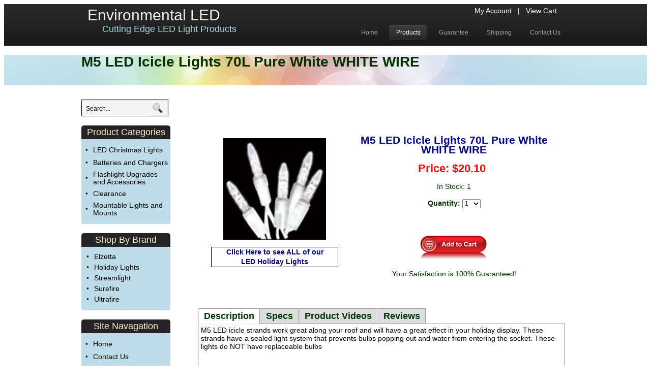

--- FILE ---
content_type: text/html; charset=UTF-8
request_url: https://www.environmentalled.com/M5-LED-Icicle-Lights-70L-Pure-White-WHITE-WIRE-p1996.html
body_size: 18229
content:
<!DOCTYPE html PUBLIC "-//W3C//DTD XHTML 1.0 Transitional//EN" "http://www.w3.org/TR/xhtml1/DTD/xhtml1-transitional.dtd">
<html xmlns="http://www.w3.org/1999/xhtml">
<head>
<title>M5 LED Icicle Lights 70L Pure White WHITE WIRE</title>
<meta name="description" content="M5 LED Icicle Lights 70L Pure White WHITE WIRE - The LED Warehouse" />
<meta name="keywords" content="M5,LED,Icicle,Lights,70L,Pure,White,WHITE,WIRE" />
<meta name="GOOGLEBOT" content="index,follow" />
<meta name="robots" content="index,follow" />
<link rel="icon" type="image/vnd.microsoft.icon" href="/favicon.ico" /><meta http-equiv="Content-Type" content="text/html; charset=UTF-8" />
<meta http-equiv="Content-Style-Type" content="text/css" />
<meta http-equiv="Content-Language" content="en">
<link href="/style-led.css" rel="stylesheet" type="text/css" />
<meta name="google-site-verification" content="9uRXmObd3Sk4iPle7dZE2HKjQB2IizGGPyrL3vVW3ls" />



</head>

<!--
<script type="text/javascript">
var gaJsHost = (("https:" == document.location.protocol) ? "https://ssl." : "http://www.");
document.write(unescape("%3Cscript src='" + gaJsHost + "google-analytics.com/ga.js' type='text/javascript'%3E%3C/script%3E"));
</script>
<script type="text/javascript">
var pageTracker = _gat._getTracker("UA-21213112-2");
pageTracker._setDomainName("none");
pageTracker._setAllowLinker(true);
pageTracker._initData();
pageTracker._trackPageview();
</script>

<script type="text/javascript">

  var _gaq = _gaq || [];
  _gaq.push(['_setAccount', 'UA-21213112-2']);
  _gaq.push(['_trackPageview']);
  _gaq.push(['_setAllowLinker', true]);

  (function() {
    var ga = document.createElement('script'); ga.type = 'text/javascript'; ga.async = true;
    ga.src = ('https:' == document.location.protocol ? 'https://ssl' : 'http://www') + '.google-analytics.com/ga.js';
    var s = document.getElementsByTagName('script')[0]; s.parentNode.insertBefore(ga, s);
  })();

</script>
-->
<body>
<div class="main">
  <div class="header">
    <div class="block_header">
    <div>
      <div class="logo">
        Environmental LED&nbsp;&nbsp;&nbsp;&nbsp;</br>
        <p>&nbsp;&nbsp;&nbsp;Cutting Edge LED Light Products</p>
      </div>
    </div>
      <div class="menu_top">
        <a href="https://www.environmentalled.com/1customerinformation.php">My Account</a> &nbsp; | &nbsp; <a href="/cart.php">View Cart</a>
      </div>
      <div class="menu">
        <ul>
          <li><a href="/" ><span>Home</span></a></li>
          <li><a href="/products.html" class="active"><span> Products</span></a></li>
          <li><a href="/guarantee.html" ><span> Guarantee</span></a></li>
          <li><a href="/shipping.html" ><span> Shipping</span></a></li>
          <li><a href="/contact.html" ><span> Contact Us </span></a></li>
        </ul>
      </div>
      <div class="clr"></div>
    </div>
  </div>
  
  <div class="sub_text">
    <div class="sub_text_resize">
      <h1 style="margin:0px; padding:0px;"><font style="font-size:28px;">M5 LED Icicle Lights 70L Pure White WHITE WIRE</font></h1>
    </div>
  </div>
  <div class="clr"></div>
  <div class="main-body">



      <script src="SpryAssets/SpryTabbedPanels.js" type="text/javascript"></script>        

    <div class="left-main">
    <br>
    <div class="search_resize">
      <div class="search">
        <form id="search_form" name="search_form1" method="get" action="/search_results.php">
          <span>
            <input name="searchname" type="text" class="keywords" id="textfield" maxlength="50" onfocus="value=''" />
            </span>
            <input name="b" type="image" src="/images/search.gif" class="button" />
        </form>
        <script type="text/javascript">
        <!--begin hiding
        document.search_form1.searchname.value = "  Search..." ;
        -->
        </script>
      </div>
      <div class="clr"></div>
    </div>

      <div class="clr"></div>
  <br>
      <div class="rounded175">
        <h3>Product Categories</h3>
        <table cellpadding="2" border="0">
          <tr>
            <td>&nbsp;&#8226;&nbsp;
            </td>
           <td><a href="/LED-Christmas-Lights~Categories/">LED Christmas Lights</a>
            </td>
          </tr>
          <tr>
            <td>&nbsp;&#8226;&nbsp;
            </td>
           <td><a href="/Batteries-and-Chargers-c23/">Batteries and Chargers</a>
            </td>
          </tr>
          <tr>
            <td>&nbsp;&#8226;&nbsp;
            </td>
           <td><a href="/Flashlight-Upgrades-and-Accessories-c25/">Flashlight Upgrades and Accessories</a>
            </td>
          </tr>
          <tr>
            <td>&nbsp;&#8226;&nbsp;
            </td>
           <td><a href="/Clearance--c29/">Clearance </a>
            </td>
          </tr>
          <tr>
            <td>&nbsp;&#8226;&nbsp;
            </td>
           <td><a href="/Mountable-Lights-and-Mounts-c26/">Mountable Lights and Mounts</a>
            </td>
          </tr>
        </table>
      </div>

    <br>
      <div class="rounded175">
        <h3>Shop By Brand</h3>
        <table cellpadding="0" border="0">
          <tr>
            <td>&nbsp;&nbsp;&#8226;&nbsp;&nbsp;
            </td>
           <td><a href="/Elzetta-v13/">Elzetta</a>
            </td>
          </tr>
          <tr>
            <td>&nbsp;&nbsp;&#8226;&nbsp;&nbsp;
            </td>
           <td><a href="/Holiday-Lights-v1/">Holiday Lights</a>
            </td>
          </tr>
          <tr>
            <td>&nbsp;&nbsp;&#8226;&nbsp;&nbsp;
            </td>
           <td><a href="/Streamlight-v28/">Streamlight</a>
            </td>
          </tr>
          <tr>
            <td>&nbsp;&nbsp;&#8226;&nbsp;&nbsp;
            </td>
           <td><a href="/Surefire-v12/">Surefire</a>
            </td>
          </tr>
          <tr>
            <td>&nbsp;&nbsp;&#8226;&nbsp;&nbsp;
            </td>
           <td><a href="/Ultrafire-v9/">Ultrafire</a>
            </td>
          </tr>
        </table>
      </div>

    <br>
      <div class="rounded175">
        <h3>Site Navagation</h3>
        <table cellpadding="2" border="0">
          <tr>
            <td>&nbsp;&#8226;&nbsp;
            </td>
           <td><a href="<? echo $linkurl ; ?>">Home</a>
            </td>
          </tr>

          <tr>
            <td>&nbsp;&#8226;&nbsp;
            </td>
           <td><a href="<? echo $linkurl ; ?>contact.html">Contact Us</a>
            </td>
          </tr>

          <tr>
            <td>&nbsp;&#8226;&nbsp;
            </td>
           <td><a href="<? echo $linkurl ; ?>cart.php">View Cart</a>
            </td>
          </tr>

          <tr>
            <td>&nbsp;&#8226;&nbsp;
            </td>
           <td><a href="<? echo $linkurl ; ?>testimonials.html">Testimonials</a>
            </td>
          </tr>

          <tr>
            <td>&nbsp;&#8226;&nbsp;
            </td>
           <td><a href="<? echo $linkurl ; ?>guarantee.html">Our Guarantee</a>
            </td>
          </tr>

          <tr>
            <td>&nbsp;&#8226;&nbsp;
            </td>
           <td><a href="<? echo $linkurl ; ?>contact.html">Return a Product</a>
            </td>
          </tr>

          <tr>
            <td>&nbsp;&#8226;&nbsp;
            </td>
           <td><a href="<? echo $linkurl ; ?>shipping.html">Shipping Policy</a>
            </td>
          </tr>

          <tr>
            <td>&nbsp;&#8226;&nbsp;
            </td>
           <td><a href="<? echo $linkurl ; ?>gift-certificates.html">Gift Certificates</a>
            </td>
          </tr>

          <tr>
            <td>&nbsp;&#8226;&nbsp;
            </td>
           <td><a href="<? echo $linkurl ; ?>Flashlight-Trade-In-28.html">Flashlight Trade-In Program</a>
            </td>
          </tr>

          <tr>
            <td>&nbsp;&#8226;&nbsp;
            </td>
           <td><a href="<? echo $linkurl ; ?>Favorite-uses-of-LED-light-bulbs-15.html">Favorite Uses for LED Light Bulbs</a>
            </td>
          </tr>

          <tr>
            <td>&nbsp;&#8226;&nbsp;
            </td>
           <td><a href="<? echo $linkurl ; ?>Why-LED-Light-Bulbs--8.html">Why LED Light-Bulbs?</a>
            </td>
             <tr>
            <td>&nbsp;&#8226;&nbsp;
            </td>
           <td><a href="<? echo $linkurl ; ?>flashlight-troubleshooting.html">Flashlight Troubleshooting</a>
            </td>
             <tr>
            <td>&nbsp;&#8226;&nbsp;
            </td>
           <td><a href="<? echo $linkurl ; ?>RGB-Christmas-lights.html">RGB Lighting</a>
            </td>
          </tr>
            

        </table>
      </div>

      <p align="center" valign="bottom"><a title="Click for the Business Review of Star Comm Industries a LED retailer in Vicksburg MI" href="https://www.bbb.org/western-michigan/business-reviews/ink-cartridge-refill-and-sales/star-comm-industries-in-vicksburg-mi-13003074#sealclick" target="_blank" onclick="window.open(this.href, 'popupwindow', 'width=600,height=1500,scrollbars,resizable'); return false;"><img alt="Star Comm Industries is a BBB Accredited Business. Click for the BBB Business Review of this LED retailer in Vicksburg MI" style="border: 0;" src="/images/bbb.png" height="65"/></a></td>
    </div>


 <div class="right-main">
      <br><br> 
    
       
<div class="right-main">

<table cellpadding="10" cellspacing="15">
    <tr>
     <td width="250" align="center"> <img src="/images/products/pwicicle.jpg"  height= "200"  alt="M5 LED Icicle Lights 70L Pure White WHITE WIRE" title="M5 LED Icicle Lights 70L Pure White WHITE WIRE" border="0" />
<p align="center" style="border: 1px solid #000000; paddng: 3px 3px 3px 3px;"><a href="/LED-Christmas-Lights~Categories/" class="bluemaroonclick"><b>Click Here to see ALL of our<br>LED Holiday Lights</b></a></p>

     </td>
      <td>
        <h2 align="Center"><font color="#000080">M5 LED Icicle Lights 70L Pure White WHITE WIRE</font></h2>
        
                
        <p align="center"><b><span class="a6"><font color="#FF0000">Price: $20.10</font></span></b> &nbsp;</p>
        <p align="center">In Stock: 1</p>
       
          <div align="center"><b>Quantity:</b>
            
            <select name="qty" class="a2">   
                                            <option value="1">1</option>
                                      <option value="2">2</option>
                                      <option value="3">3</option>
                                      <option value="4">4</option>
                                      <option value="5">5</option>
                                      <option value="6">6</option>
                                      <option value="7">7</option>
                                      <option value="8">8</option>
                                      <option value="9">9</option>
                                      <option value="10">10</option>
                                   
            </select>
          </div>
           <p>&nbsp;</p>               
            <div align="center">
            <form name="newmcart23" method="POST" action="/_addtocart.php">
              <input type="hidden" name="cart_part" value="Icicle-PW-Wh">
              <input type="hidden" name="RET" value="/_errordocument.php">
              <input type="hidden" name="product" value="M5 LED Icicle Lights 70L Pure White WHITE WIRE">
              <input type="hidden" name="productprice" value="20.10">
              <input type="hidden" name="weight" value="1">
            
                  <input type="image" src="/images/addtocart.png"  border="0" alt="Add  to cart" >
                </div>
                
                <p align="center">Your Satisfaction is 100% Guaranteed!</p>

    </tr>
                                
        </table>

</form>
         
               
 </dir>


<!-- AddThis Button BEGIN -->
<div class="addthis_toolbox addthis_default_style ">
<a class="addthis_button_facebook_like" fb:like:layout="button_count"></a>
<a class="addthis_button_tweet"></a>
<a class="addthis_button_google_plusone" g:plusone:size="medium"></a>
<a class="addthis_counter addthis_pill_style"></a>
</div>
<script type="text/javascript" src="https://s7.addthis.com/js/250/addthis_widget.js#pubid=ra-4f7891e346184396"></script>
<!-- AddThis Button END -->


 </br>
            <!-- Start Product Description-->

<div id="TabbedPanels1" class="TabbedPanels">
  <ul class="TabbedPanelsTabGroup">
    <li class="TabbedPanelsTab" tabindex="0">Description</li>
    <li class="TabbedPanelsTab" tabindex="0">Specs</li>
    <li class="TabbedPanelsTab" tabindex="0">Product Videos</li>
    <li class="TabbedPanelsTab" tabindex="0">Reviews</li>
  </ul>
  
  <div class="TabbedPanelsContentGroup">
  
  <!-- Panel 1-->
  
    <div class="TabbedPanelsContent"> <div class="text">M5 LED icicle strands work great along your roof and will have a great effect in your holiday display. These strands have a sealed light system that prevents bulbs popping out and water from entering the socket. These lights do NOT have replaceable bulbs</p>
        <p>&nbsp;</p>
      <ul class="b">
        <li>Pure White colored LED icicle lights will create a bright and icy roof line</li>
        <li>Mix pure white with other solid colors for a great color scheme</li>
        <li>70 lights on each strand with 18, 15 and 8 inch drops</li>
        <li>Long lasting strands with a bulb life of 50,000 hours</li>
        <li>Durable design featuring crush proof bulbs and sealed sockets to protect from the elements</li>
        <li>Full wave rectified for flicker free operation</li>
        
      </ul>
    </div>
   </div>
   
   
 <!-- Panel 2-->  
    <div class="TabbedPanelsContent">
    <div class="text">
    <table width="700" border="1" align="center" cellpadding="20" cellspacing="0">
  <tr class="a3">
    <td class="a3"> Best Use</td>
    <td class="a3">Indoor and outdoor,roof lines, animated displays</td>
  </tr>
  <tr>
    <td class="TabbedPanelsTabHover a3">Power</td>
    <td class="TabbedPanelsTabHover a3">110V house hold plug</td>
  </tr>
  <tr>
    <td class="a3">Wire Color</td>
    <td class="a3">White</td>
  </tr>
  <tr>
    <td class="a3">Watts</td>
    <td class="a3">~ 5 watts per strand</td>
  </tr>
  
  <tr>
    <td class="TabbedPanelsTabHover a3">Spacing</td>
    <td class="TabbedPanelsTabHover a3">Four inch spacing with six inch leads</td>
  </tr>
  <tr>
    <td class="a3">Length</td>
    <td class="a3">7.5 feet</td>
  </tr>
 
  <tr>
    <td class="a3">Dimmable?</td>
    <td class="a3">Yes, works with Animated Lighting and LOR</td>
  </tr>
 
 <tr>
    <td class="a3">Number of Strands end to end</td>
    <td class="a3">43</td>
  </tr>
  
  <tr>
    <td class="a3">Warranty</td>
    <td class="a3">3 year tiered warranty</td>
  </tr>
</table>
</div>
</div>
    
 <!-- Panel 3-->
    <div class="TabbedPanelsContent">Video coming soon</div>
 <!-- Panel 4-->   
    <div class="TabbedPanelsContent"> <div id="review_code"></div>
    <script type="text/javascript">
    var revsysJsHost = (("https:" == document.location.protocol) ? "https://ssl." : "http://www.");
    document.write(unescape("%3Cscript src='" + revsysJsHost + "re-vu.com/reviewsystem/embed_code.js' type='text/javascript'%3E%3C/script%3E"));
    </script>
    <script type="text/javascript">
    try{
    var revsys_shortname = 'ELED';
    var revsys_identifier = 'unique_dynamic_id_1234'; 
	var revu_width= '600';
    show_review();
    } catch(err) {}
    </script>
    </div>
  </div>
</div>
<script type="text/javascript">
<!--
var TabbedPanels1 = new Spry.Widget.TabbedPanels("TabbedPanels1");
//-->
</script>

<!-- Begin Products -->
<p>&nbsp;</p>
			
			<!-- End Products -->
            
          </div>
     
        
    </div>

    

  </div>
  <div class="clr"></div>

  </div>
  <div class="footer">
    <div class="footer_resize">
      <p align="center"><a href="/contact.html">Contact Information</a> | <a href="/guarantee.html">Return Policy </a> | <a href="/frequently-asked-questions.html">Frequently Asked Questions</a> | <a href="/payments-accepted.html">Payments Accepted</a> | <a href="/shipping.html">Shipping</a> | <a href="/gift-certificates.html">Gift Certificates</a> | <a href="/about.html">About Us</a> | <a href="/privacy-policy.php">Privacy Policy</a>
        <br><br><a href="/site-map.html">Site Map</a> | <a href="/products.html">Products </a> | <a href="/Christmas-Light-Recycling-24.html">Christmas Light Recycling</a> | <a href="/Flashlight-Trade-In-28.html">Flashlight Trade In</a> | <a href="/Favorite-uses-of-LED-light-bulbs-15.html">Favorite uses for LED light bulbs</a> | <a href="/Why-LED-Light-Bulbs--8.html">Why LED light bulbs?</a>        <br><br>© Copyright Environmental LED. All Rights Reserved</p>
              
      <div class="clr"></div>
      <div class="clr"></div>
    </div>
  </div>
</div>
<!-- Google Code for Remarketing Tag -->
<script type="text/javascript">
var google_tag_params = {
ecomm_prodid: "M5oLEDoIcicleoLightso70LoPureoWhiteoWHITEoWIR",
ecomm_pagetype: "product",
ecomm_totalvalue: 20.10};
</script>

<script type="text/javascript">
/* <![CDATA[ */
var google_conversion_id = 1023264651;
var google_custom_params = window.google_tag_params;
var google_remarketing_only = true;
/* ]]> */
</script>
<script type="text/javascript" src="//www.googleadservices.com/pagead/conversion.js">
</script>
<noscript>
<div style="display:inline;">
<img height="1" width="1" style="border-style:none;" alt="" src="//googleads.g.doubleclick.net/pagead/viewthroughconversion/1023264651/?value=0&amp;guid=ON&amp;script=0"/>
</div>
</noscript>
</body>
</html>

